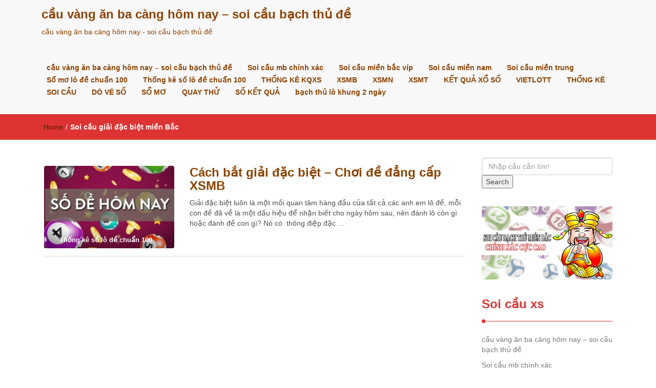

--- FILE ---
content_type: text/html; charset=utf-8
request_url: https://soicaubachthulo.com/tag/soi-cau-giai-dac-biet-mien-bac/
body_size: 9703
content:
<!DOCTYPE html><html lang="vi"><head><meta charset="UTF-8"><meta name="viewport" content="width=device-width, initial-scale=1"><link rel="profile" href="https://gmpg.org/xfn/11"><meta name='robots' content='index, follow, max-image-preview:large, max-snippet:-1, max-video-preview:-1' /><link type="text/css" media="all" href="https://soicaubachthulo.com/wp-content/cache/breeze-minification/css/breeze_7fe89bbb48c97bf6989be245717d51bd.css" rel="stylesheet" /><title>Soi c&#7847;u gi&#7843;i &#273;&#7863;c bi&#7879;t mi&#7873;n B&#7855;c</title><meta name="description" content="Soi c&#7847;u gi&#7843;i &#273;&#7863;c bi&#7879;t mi&#7873;n B&#7855;c c&#7847;u v&agrave;ng &#259;n ba c&agrave;ng h&ocirc;m nay - soi c&#7847;u b&#7841;ch th&#7911; &#273;&#7873;" /><link rel="canonical" href="https://soicaubachthulo.com/tag/soi-cau-giai-dac-biet-mien-bac/" /><meta property="og:locale" content="vi_VN" /><meta property="og:type" content="article" /><meta property="og:title" content="Soi c&#7847;u gi&#7843;i &#273;&#7863;c bi&#7879;t mi&#7873;n B&#7855;c" /><meta property="og:description" content="Soi c&#7847;u gi&#7843;i &#273;&#7863;c bi&#7879;t mi&#7873;n B&#7855;c c&#7847;u v&agrave;ng &#259;n ba c&agrave;ng h&ocirc;m nay - soi c&#7847;u b&#7841;ch th&#7911; &#273;&#7873;" /><meta property="og:url" content="https://soicaubachthulo.com/tag/soi-cau-giai-dac-biet-mien-bac/" /><meta property="og:site_name" content="c&#7847;u v&agrave;ng &#259;n ba c&agrave;ng h&ocirc;m nay - soi c&#7847;u b&#7841;ch th&#7911; &#273;&#7873;" /><meta name="twitter:card" content="summary_large_image" /> <script type="application/ld+json" class="yoast-schema-graph">{"@context":"https://schema.org","@graph":[{"@type":"CollectionPage","@id":"https://soicaubachthulo.com/tag/soi-cau-giai-dac-biet-mien-bac/","url":"https://soicaubachthulo.com/tag/soi-cau-giai-dac-biet-mien-bac/","name":"Soi c&#7847;u gi&#7843;i &#273;&#7863;c bi&#7879;t mi&#7873;n B&#7855;c","isPartOf":{"@id":"https://soicaubachthulo.com/#website"},"primaryImageOfPage":{"@id":"https://soicaubachthulo.com/tag/soi-cau-giai-dac-biet-mien-bac/#primaryimage"},"image":{"@id":"https://soicaubachthulo.com/tag/soi-cau-giai-dac-biet-mien-bac/#primaryimage"},"thumbnailUrl":"https://soicaubachthulo.com/wp-content/uploads/2025/05/dan-dede-de-trung-1.jpg","description":"Soi c&#7847;u gi&#7843;i &#273;&#7863;c bi&#7879;t mi&#7873;n B&#7855;c c&#7847;u v&agrave;ng &#259;n ba c&agrave;ng h&ocirc;m nay - soi c&#7847;u b&#7841;ch th&#7911; &#273;&#7873;","breadcrumb":{"@id":"https://soicaubachthulo.com/tag/soi-cau-giai-dac-biet-mien-bac/#breadcrumb"},"inLanguage":"vi"},{"@type":"ImageObject","inLanguage":"vi","@id":"https://soicaubachthulo.com/tag/soi-cau-giai-dac-biet-mien-bac/#primaryimage","url":"https://soicaubachthulo.com/wp-content/uploads/2025/05/dan-dede-de-trung-1.jpg","contentUrl":"https://soicaubachthulo.com/wp-content/uploads/2025/05/dan-dede-de-trung-1.jpg","width":1280,"height":720},{"@type":"BreadcrumbList","@id":"https://soicaubachthulo.com/tag/soi-cau-giai-dac-biet-mien-bac/#breadcrumb","itemListElement":[{"@type":"ListItem","position":1,"name":"Home","item":"https://soicaubachthulo.com/"},{"@type":"ListItem","position":2,"name":"Soi c&#7847;u gi&#7843;i &#273;&#7863;c bi&#7879;t mi&#7873;n B&#7855;c"}]},{"@type":"WebSite","@id":"https://soicaubachthulo.com/#website","url":"https://soicaubachthulo.com/","name":"c&#7847;u v&agrave;ng &#259;n ba c&agrave;ng h&ocirc;m nay - soi c&#7847;u b&#7841;ch th&#7911; &#273;&#7873;","description":"c&#7847;u v&agrave;ng &#259;n ba c&agrave;ng h&ocirc;m nay - soi c&#7847;u b&#7841;ch th&#7911; &#273;&#7873;","potentialAction":[{"@type":"SearchAction","target":{"@type":"EntryPoint","urlTemplate":"https://soicaubachthulo.com/?s={search_term_string}"},"query-input":"required name=search_term_string"}],"inLanguage":"vi"}]}</script> <link rel="alternate" type="application/rss+xml" title="D&ograve;ng th&ocirc;ng tin c&#7847;u v&agrave;ng &#259;n ba c&agrave;ng h&ocirc;m nay - soi c&#7847;u b&#7841;ch th&#7911; &#273;&#7873; &raquo;" href="https://soicaubachthulo.com/feed/" /><link rel="alternate" type="application/rss+xml" title="D&ograve;ng ph&#7843;n h&#7891;i c&#7847;u v&agrave;ng &#259;n ba c&agrave;ng h&ocirc;m nay - soi c&#7847;u b&#7841;ch th&#7911; &#273;&#7873; &raquo;" href="https://soicaubachthulo.com/comments/feed/" /><link rel="alternate" type="application/rss+xml" title="D&ograve;ng th&ocirc;ng tin cho Th&#7867; c&#7847;u v&agrave;ng &#259;n ba c&agrave;ng h&ocirc;m nay - soi c&#7847;u b&#7841;ch th&#7911; &#273;&#7873; &raquo; Soi c&#7847;u gi&#7843;i &#273;&#7863;c bi&#7879;t mi&#7873;n B&#7855;c" href="https://soicaubachthulo.com/tag/soi-cau-giai-dac-biet-mien-bac/feed/" /> <script type="text/javascript">/*  */
window._wpemojiSettings = {"baseUrl":"https:\/\/s.w.org\/images\/core\/emoji\/14.0.0\/72x72\/","ext":".png","svgUrl":"https:\/\/s.w.org\/images\/core\/emoji\/14.0.0\/svg\/","svgExt":".svg","source":{"concatemoji":"https:\/\/soicaubachthulo.com\/wp-includes\/js\/wp-emoji-release.min.js?ver=6.4.7"}};
/*! This file is auto-generated */
!function(i,n){var o,s,e;function c(e){try{var t={supportTests:e,timestamp:(new Date).valueOf()};sessionStorage.setItem(o,JSON.stringify(t))}catch(e){}}function p(e,t,n){e.clearRect(0,0,e.canvas.width,e.canvas.height),e.fillText(t,0,0);var t=new Uint32Array(e.getImageData(0,0,e.canvas.width,e.canvas.height).data),r=(e.clearRect(0,0,e.canvas.width,e.canvas.height),e.fillText(n,0,0),new Uint32Array(e.getImageData(0,0,e.canvas.width,e.canvas.height).data));return t.every(function(e,t){return e===r[t]})}function u(e,t,n){switch(t){case"flag":return n(e,"\ud83c\udff3\ufe0f\u200d\u26a7\ufe0f","\ud83c\udff3\ufe0f\u200b\u26a7\ufe0f")?!1:!n(e,"\ud83c\uddfa\ud83c\uddf3","\ud83c\uddfa\u200b\ud83c\uddf3")&&!n(e,"\ud83c\udff4\udb40\udc67\udb40\udc62\udb40\udc65\udb40\udc6e\udb40\udc67\udb40\udc7f","\ud83c\udff4\u200b\udb40\udc67\u200b\udb40\udc62\u200b\udb40\udc65\u200b\udb40\udc6e\u200b\udb40\udc67\u200b\udb40\udc7f");case"emoji":return!n(e,"\ud83e\udef1\ud83c\udffb\u200d\ud83e\udef2\ud83c\udfff","\ud83e\udef1\ud83c\udffb\u200b\ud83e\udef2\ud83c\udfff")}return!1}function f(e,t,n){var r="undefined"!=typeof WorkerGlobalScope&&self instanceof WorkerGlobalScope?new OffscreenCanvas(300,150):i.createElement("canvas"),a=r.getContext("2d",{willReadFrequently:!0}),o=(a.textBaseline="top",a.font="600 32px Arial",{});return e.forEach(function(e){o[e]=t(a,e,n)}),o}function t(e){var t=i.createElement("script");t.src=e,t.defer=!0,i.head.appendChild(t)}"undefined"!=typeof Promise&&(o="wpEmojiSettingsSupports",s=["flag","emoji"],n.supports={everything:!0,everythingExceptFlag:!0},e=new Promise(function(e){i.addEventListener("DOMContentLoaded",e,{once:!0})}),new Promise(function(t){var n=function(){try{var e=JSON.parse(sessionStorage.getItem(o));if("object"==typeof e&&"number"==typeof e.timestamp&&(new Date).valueOf()<e.timestamp+604800&&"object"==typeof e.supportTests)return e.supportTests}catch(e){}return null}();if(!n){if("undefined"!=typeof Worker&&"undefined"!=typeof OffscreenCanvas&&"undefined"!=typeof URL&&URL.createObjectURL&&"undefined"!=typeof Blob)try{var e="postMessage("+f.toString()+"("+[JSON.stringify(s),u.toString(),p.toString()].join(",")+"));",r=new Blob([e],{type:"text/javascript"}),a=new Worker(URL.createObjectURL(r),{name:"wpTestEmojiSupports"});return void(a.onmessage=function(e){c(n=e.data),a.terminate(),t(n)})}catch(e){}c(n=f(s,u,p))}t(n)}).then(function(e){for(var t in e)n.supports[t]=e[t],n.supports.everything=n.supports.everything&&n.supports[t],"flag"!==t&&(n.supports.everythingExceptFlag=n.supports.everythingExceptFlag&&n.supports[t]);n.supports.everythingExceptFlag=n.supports.everythingExceptFlag&&!n.supports.flag,n.DOMReady=!1,n.readyCallback=function(){n.DOMReady=!0}}).then(function(){return e}).then(function(){var e;n.supports.everything||(n.readyCallback(),(e=n.source||{}).concatemoji?t(e.concatemoji):e.wpemoji&&e.twemoji&&(t(e.twemoji),t(e.wpemoji)))}))}((window,document),window._wpemojiSettings);
/*  */</script> <script type="text/javascript" id="breeze-prefetch-js-extra">/*  */
var breeze_prefetch = {"local_url":"https:\/\/soicaubachthulo.com","ignore_remote_prefetch":"1","ignore_list":["\/","\/page\/(.)","\/wp-admin\/"]};
/*  */</script> <script type="text/javascript" src="https://soicaubachthulo.com/wp-content/plugins/breeze/assets/js/js-front-end/breeze-prefetch-links.min.js?ver=2.1.6" id="breeze-prefetch-js"></script> <script type="text/javascript" src="https://soicaubachthulo.com/wp-includes/js/jquery/jquery.min.js?ver=3.7.1" id="jquery-core-js"></script> <script type="text/javascript" src="https://soicaubachthulo.com/wp-includes/js/jquery/jquery-migrate.min.js?ver=3.4.1" id="jquery-migrate-js"></script> <link rel="https://api.w.org/" href="https://soicaubachthulo.com/wp-json/" /><link rel="alternate" type="application/json" href="https://soicaubachthulo.com/wp-json/wp/v2/tags/3891" /><link rel="EditURI" type="application/rsd+xml" title="RSD" href="https://soicaubachthulo.com/xmlrpc.php?rsd" /><meta name="generator" content="WordPress 6.4.7" /> <script async src="https://soicaubachthulo.com/wp-content/uploads/breeze/google/gtag.js?id=G-88NH947HKP"></script> <script>window.dataLayer = window.dataLayer || [];
			function gtag(){dataLayer.push(arguments);}
			gtag('js', new Date());
			gtag('config', 'G-88NH947HKP');</script> <link rel="icon" href="https://soicaubachthulo.com/wp-content/uploads/2025/07/unnamed-150x150.png" sizes="32x32" /><link rel="icon" href="https://soicaubachthulo.com/wp-content/uploads/2025/07/unnamed-300x300.png" sizes="192x192" /><link rel="apple-touch-icon" href="https://soicaubachthulo.com/wp-content/uploads/2025/07/unnamed-300x300.png" /><meta name="msapplication-TileImage" content="https://soicaubachthulo.com/wp-content/uploads/2025/07/unnamed-300x300.png" /></head><body class="archive tag tag-soi-cau-giai-dac-biet-mien-bac tag-3891"><header id="top"><div id="menubar"><div class="container"><div class="row"><nav class="navbar navbar-default"> <button type="button" class="navbar-toggle" data-toggle="collapse" data-target="#main-nav"> <span class="icon-bar"></span> <span class="icon-bar"></span> <span class="icon-bar"></span> </button><div class="navbar-header"> <a class="navbar-brand" href="https://soicaubachthulo.com/" rel="home">c&#7847;u v&agrave;ng &#259;n ba c&agrave;ng h&ocirc;m nay &#8211; soi c&#7847;u b&#7841;ch th&#7911; &#273;&#7873;</a><p class="ttl_tagline">c&#7847;u v&agrave;ng &#259;n ba c&agrave;ng h&ocirc;m nay - soi c&#7847;u b&#7841;ch th&#7911; &#273;&#7873;</p></div><div class="collapse navbar-collapse inline-list" id="main-nav"><ul id="menu-memu" class="nav navbar-nav nav-category"><li id="menu-item-16653" class="menu-item menu-item-type-post_type menu-item-object-page menu-item-home menu-item-16653"><a href="https://soicaubachthulo.com/trang-chu/">c&#7847;u v&agrave;ng &#259;n ba c&agrave;ng h&ocirc;m nay &ndash; soi c&#7847;u b&#7841;ch th&#7911; &#273;&#7873;</a></li><li id="menu-item-17208" class="menu-item menu-item-type-taxonomy menu-item-object-category menu-item-has-children menu-item-17208"><a href="https://soicaubachthulo.com/soi-cau-mb-chinh-xac/">Soi c&#7847;u mb ch&iacute;nh x&aacute;c</a><ul class="sub-menu"><li id="menu-item-16996" class="menu-item menu-item-type-post_type menu-item-object-page menu-item-16996"><a href="https://soicaubachthulo.com/soi-cau-bach-thu-lo-2-nhay-mb-vip-hom-nay/">soi c&#7847;u b&#7841;ch thu l&ocirc; 2 nh&aacute;y mb v&iacute;p h&ocirc;m nay</a></li><li id="menu-item-16684" class="menu-item menu-item-type-post_type menu-item-object-page menu-item-16684"><a href="https://soicaubachthulo.com/soi-cau-song-thu-lo-kep-mb-vip-hom-nay/">soi c&#7847;u song th&#7911; l&ocirc; k&eacute;p mb v&iacute;p h&ocirc;m nay</a></li><li id="menu-item-16683" class="menu-item menu-item-type-post_type menu-item-object-page menu-item-16683"><a href="https://soicaubachthulo.com/soi-cau-song-thu-de-mb-vip-hom-nay/">soi c&#7847;u song th&#7911; &#273;&#7873; mb v&iacute;p h&ocirc;m nay</a></li><li id="menu-item-16654" class="menu-item menu-item-type-post_type menu-item-object-page menu-item-16654"><a href="https://soicaubachthulo.com/soi-cau-ba-cang-vip-mb-vip-hom-nay/">soi c&#7847;u ba c&agrave;ng v&iacute;p mb v&iacute;p h&ocirc;m nay</a></li><li id="menu-item-16655" class="menu-item menu-item-type-post_type menu-item-object-page menu-item-16655"><a href="https://soicaubachthulo.com/soi-cau-bach-thu-de-mb-vip-hom-nay/">soi c&#7847;u b&#7841;ch th&#7911; &#273;&#7873; mb v&iacute;p h&ocirc;m nay</a></li><li id="menu-item-16656" class="menu-item menu-item-type-post_type menu-item-object-page menu-item-16656"><a href="https://soicaubachthulo.com/soi-cau-bach-thu-lo-kep-mb-vip-hom-nay/">soi c&#7847;u b&#7841;ch th&#7911; l&ocirc; k&eacute;p mb v&iacute;p h&ocirc;m nay</a></li><li id="menu-item-16659" class="menu-item menu-item-type-post_type menu-item-object-page menu-item-16659"><a href="https://soicaubachthulo.com/soi-cau-cap-3-cang-vip-mb-vip-hom-nay/">soi c&#7847;u c&#7863;p 3 c&agrave;ng v&iacute;p mb v&iacute;p h&ocirc;m nay</a></li><li id="menu-item-16662" class="menu-item menu-item-type-post_type menu-item-object-page menu-item-16662"><a href="https://soicaubachthulo.com/soi-cau-dan-de-4-con-mb-vip-hom-nay/">soi c&#7847;u d&agrave;n &#273;&#7873; 4 con mb v&iacute;p h&ocirc;m nay</a></li><li id="menu-item-17007" class="menu-item menu-item-type-post_type menu-item-object-page menu-item-17007"><a href="https://soicaubachthulo.com/soi-cau-dan-de-6-con-mb-vip-hom-nay/">soi c&#7847;u d&agrave;n &#273;&#7873; 6 con mb v&iacute;p h&ocirc;m nay</a></li><li id="menu-item-17006" class="menu-item menu-item-type-post_type menu-item-object-page menu-item-17006"><a href="https://soicaubachthulo.com/soi-cau-dan-de-8-con-mb-vip-hom-nay/">soi c&#7847;u d&agrave;n &#273;&#7873; 8 con mb v&iacute;p h&ocirc;m nay</a></li><li id="menu-item-17005" class="menu-item menu-item-type-post_type menu-item-object-page menu-item-17005"><a href="https://soicaubachthulo.com/soi-cau-dan-de-10-con-mb-vip-hom-nay/">soi c&#7847;u d&agrave;n &#273;&#7873; 10 con mb v&iacute;p h&ocirc;m nay</a></li><li id="menu-item-16663" class="menu-item menu-item-type-post_type menu-item-object-page menu-item-16663"><a href="https://soicaubachthulo.com/soi-cau-dan-lo-10-con-mb-vip-hom-nay/">soi c&#7847;u d&agrave;n l&ocirc; 10 con mb v&iacute;p h&ocirc;m nay</a></li><li id="menu-item-16664" class="menu-item menu-item-type-post_type menu-item-object-page menu-item-16664"><a href="https://soicaubachthulo.com/soi-cau-dan-lo-4-con-mb-vip-hom-nay/">soi c&#7847;u d&agrave;n l&ocirc; 4 con mb v&iacute;p h&ocirc;m nay</a></li></ul></li><li id="menu-item-17209" class="menu-item menu-item-type-taxonomy menu-item-object-category menu-item-has-children menu-item-17209"><a href="https://soicaubachthulo.com/soi-cau-mien-bac-vip/">Soi c&#7847;u mi&#7873;n b&#7855;c v&iacute;p</a><ul class="sub-menu"><li id="menu-item-16665" class="menu-item menu-item-type-post_type menu-item-object-page menu-item-16665"><a href="https://soicaubachthulo.com/soi-cau-dan-lo-6-con-mb-vip-hom-nay/">soi c&#7847;u d&agrave;n l&ocirc; 6 con mb v&iacute;p h&ocirc;m nay</a></li><li id="menu-item-16666" class="menu-item menu-item-type-post_type menu-item-object-page menu-item-16666"><a href="https://soicaubachthulo.com/soi-cau-dan-lo-8-con-mb-vip-hom-nay/">soi c&#7847;u d&agrave;n l&ocirc; 8 con mb v&iacute;p h&ocirc;m nay</a></li><li id="menu-item-16674" class="menu-item menu-item-type-post_type menu-item-object-page menu-item-16674"><a href="https://soicaubachthulo.com/soi-cau-lo-bach-thu-mb-vip-hom-nay/">soi c&#7847;u l&ocirc; b&#7841;ch th&#7911; mb v&iacute;p h&ocirc;m nay</a></li><li id="menu-item-16675" class="menu-item menu-item-type-post_type menu-item-object-page menu-item-16675"><a href="https://soicaubachthulo.com/soi-cau-lo-song-thu-mb-vip-hom-nay/">soi c&#7847;u l&ocirc; song th&#7911; mb v&iacute;p h&ocirc;m nay</a></li><li id="menu-item-16676" class="menu-item menu-item-type-post_type menu-item-object-page menu-item-16676"><a href="https://soicaubachthulo.com/soi-cau-lo-xien-2-mb-vip-hom-nay/">soi c&#7847;u l&ocirc; xi&ecirc;n 2 mb v&iacute;p h&ocirc;m nay</a></li><li id="menu-item-16677" class="menu-item menu-item-type-post_type menu-item-object-page menu-item-16677"><a href="https://soicaubachthulo.com/soi-cau-lo-xien-3-mb-vip-hom-nay/">soi c&#7847;u l&ocirc; xi&ecirc;n 3 mb v&iacute;p h&ocirc;m nay</a></li><li id="menu-item-16678" class="menu-item menu-item-type-post_type menu-item-object-page menu-item-16678"><a href="https://soicaubachthulo.com/soi-cau-lo-xien-4-mb-vip-hom-nay/">soi c&#7847;u l&ocirc; xi&ecirc;n 4 mb v&iacute;p h&ocirc;m nay</a></li><li id="menu-item-16669" class="menu-item menu-item-type-post_type menu-item-object-page menu-item-16669"><a href="https://soicaubachthulo.com/soi-cau-de-dau-duoi-mb-vip-hom-nay/">soi c&#7847;u &#273;&#7873; &#273;&#7847;u &#273;u&ocirc;i mb v&iacute;p h&ocirc;m nay</a></li></ul></li><li id="menu-item-17210" class="menu-item menu-item-type-taxonomy menu-item-object-category menu-item-has-children menu-item-17210"><a href="https://soicaubachthulo.com/soi-cau-mien-nam/">Soi c&#7847;u mi&#7873;n nam</a><ul class="sub-menu"><li id="menu-item-16667" class="menu-item menu-item-type-post_type menu-item-object-page menu-item-16667"><a href="https://soicaubachthulo.com/soi-cau-dac-biet-mn-vip-hom-nay/">soi c&#7847;u &#273;&#7863;c bi&#7879;t mn v&iacute;p h&ocirc;m nay</a></li><li id="menu-item-16657" class="menu-item menu-item-type-post_type menu-item-object-page menu-item-16657"><a href="https://soicaubachthulo.com/soi-cau-bao-lo-mn-vip-hom-nay/">soi c&#7847;u bao l&ocirc; mn v&iacute;p h&ocirc;m nay</a></li><li id="menu-item-16660" class="menu-item menu-item-type-post_type menu-item-object-page menu-item-16660"><a href="https://soicaubachthulo.com/soi-cau-cap-xiu-chu-mn-vip-hom-nay/">soi c&#7847;u c&#7863;p x&iacute;u ch&#7911; mn v&iacute;p h&ocirc;m nay</a></li><li id="menu-item-16670" class="menu-item menu-item-type-post_type menu-item-object-page menu-item-16670"><a href="https://soicaubachthulo.com/soi-cau-giai-tam-mn-vip-hom-nay/">soi c&#7847;u gi&#7843;i t&aacute;m mn v&iacute;p h&ocirc;m nay</a></li><li id="menu-item-16672" class="menu-item menu-item-type-post_type menu-item-object-page menu-item-16672"><a href="https://soicaubachthulo.com/soi-cau-lo-3-mn-vip-hom-nay/">soi c&#7847;u l&ocirc; 3 s&#7889; mn v&iacute;p h&ocirc;m nay</a></li><li id="menu-item-16679" class="menu-item menu-item-type-post_type menu-item-object-page menu-item-16679"><a href="https://soicaubachthulo.com/soi-cau-dau-duoi-giai-8-mn-vip-hom-nay/">soi c&#7847;u s&#7899; &#273;&#7847;u &#273;u&ocirc;i gi&#7843;i 8 mn v&iacute;p h&ocirc;m nay</a></li><li id="menu-item-16681" class="menu-item menu-item-type-post_type menu-item-object-page menu-item-16681"><a href="https://soicaubachthulo.com/soi-cau-dau-duoi-giai-dac-biet-mn-vip-hom-nay/">soi c&#7847;u s&#7899; &#273;&#7847;u &#273;u&ocirc;i gi&#7843;i &#273;&#7863;c bi&#7879;t mn v&iacute;p h&ocirc;m nay</a></li><li id="menu-item-16685" class="menu-item menu-item-type-post_type menu-item-object-page menu-item-16685"><a href="https://soicaubachthulo.com/soi-cau-song-thu-lo-mn-vip-hom-nay/">soi c&#7847;u song th&#7911; l&ocirc; mn v&iacute;p h&ocirc;m nay</a></li><li id="menu-item-16687" class="menu-item menu-item-type-post_type menu-item-object-page menu-item-16687"><a href="https://soicaubachthulo.com/soi-cau-xiu-chu-mn-vip-hom-nay/">soi c&#7847;u x&iacute;u ch&#7911; mn v&iacute;p h&ocirc;m nay</a></li></ul></li><li id="menu-item-17211" class="menu-item menu-item-type-taxonomy menu-item-object-category menu-item-has-children menu-item-17211"><a href="https://soicaubachthulo.com/soi-cau-mien-trung/">Soi c&#7847;u mi&#7873;n trung</a><ul class="sub-menu"><li id="menu-item-16682" class="menu-item menu-item-type-post_type menu-item-object-page menu-item-16682"><a href="https://soicaubachthulo.com/soi-cau-dau-duoi-giai-dac-biet-mt-vip-hom-nay/">soi c&#7847;u s&#7899; &#273;&#7847;u &#273;u&ocirc;i gi&#7843;i &#273;&#7863;c bi&#7879;t mt v&iacute;p h&ocirc;m nay</a></li><li id="menu-item-16686" class="menu-item menu-item-type-post_type menu-item-object-page menu-item-16686"><a href="https://soicaubachthulo.com/soi-cau-song-thu-lo-mt-vip-hom-nay/">soi c&#7847;u song th&#7911; l&ocirc; mt v&iacute;p h&ocirc;m nay</a></li><li id="menu-item-16688" class="menu-item menu-item-type-post_type menu-item-object-page menu-item-16688"><a href="https://soicaubachthulo.com/soi-cau-xiu-chu-mt-vip-hom-nay/">soi c&#7847;u x&iacute;u ch&#7911; mt v&iacute;p h&ocirc;m nay</a></li><li id="menu-item-16671" class="menu-item menu-item-type-post_type menu-item-object-page menu-item-16671"><a href="https://soicaubachthulo.com/soi-cau-giai-tam-mt-vip-hom-nay/">soi c&#7847;u gi&#7843;i t&aacute;m mt v&iacute;p h&ocirc;m nay</a></li><li id="menu-item-16658" class="menu-item menu-item-type-post_type menu-item-object-page menu-item-16658"><a href="https://soicaubachthulo.com/soi-cau-bao-lo-mt-vip-hom-nay/">soi c&#7847;u bao l&ocirc; mt v&iacute;p h&ocirc;m nay</a></li><li id="menu-item-16661" class="menu-item menu-item-type-post_type menu-item-object-page menu-item-16661"><a href="https://soicaubachthulo.com/soi-cau-cap-xiu-chu-mt-vip-hom-nay/">soi c&#7847;u c&#7863;p x&iacute;u ch&#7911; mt v&iacute;p h&ocirc;m nay</a></li><li id="menu-item-16673" class="menu-item menu-item-type-post_type menu-item-object-page menu-item-16673"><a href="https://soicaubachthulo.com/soi-cau-lo-3-mt-vip-hom-nay/">soi c&#7847;u l&ocirc; 3 s&#7889; mt v&iacute;p h&ocirc;m nay</a></li><li id="menu-item-16680" class="menu-item menu-item-type-post_type menu-item-object-page menu-item-16680"><a href="https://soicaubachthulo.com/soi-cau-dau-duoi-giai-8-mt-vip-hom-nay/">soi c&#7847;u s&#7899; &#273;&#7847;u &#273;u&ocirc;i gi&#7843;i 8 mt v&iacute;p h&ocirc;m nay</a></li><li id="menu-item-16668" class="menu-item menu-item-type-post_type menu-item-object-page menu-item-16668"><a href="https://soicaubachthulo.com/soi-cau-dac-biet-mt-vip-hom-nay/">soi c&#7847;u &#273;&#7863;c bi&#7879;t mt v&iacute;p h&ocirc;m nay</a></li></ul></li><li id="menu-item-17207" class="menu-item menu-item-type-taxonomy menu-item-object-category menu-item-17207"><a href="https://soicaubachthulo.com/so-mo-lo-de-chuan-100/">S&#7893; m&#417; l&ocirc; &#273;&#7873; chu&#7849;n 100</a></li><li id="menu-item-17212" class="menu-item menu-item-type-taxonomy menu-item-object-category menu-item-17212"><a href="https://soicaubachthulo.com/thong-ke-so-lo-de-chuan-100/">Th&#7889;ng k&ecirc; s&#7889; l&ocirc; &#273;&#7873; chu&#7849;n 100</a></li><li id="menu-item-16958" class="menu-item menu-item-type-post_type menu-item-object-post menu-item-16958"><a href="https://soicaubachthulo.com/thong-ke-kqxs/">TH&#7888;NG K&Ecirc; KQXS</a></li><li id="menu-item-18377" class="menu-item menu-item-type-post_type menu-item-object-post menu-item-18377"><a href="https://soicaubachthulo.com/xo-so-mien-bac-dep-nhat-ket-qua-xo-so-mb/">XSMB</a></li><li id="menu-item-18378" class="menu-item menu-item-type-post_type menu-item-object-post menu-item-18378"><a href="https://soicaubachthulo.com/xo-so-mien-nam-dep-nhat-ket-qua-xo-so-mn/">XSMN</a></li><li id="menu-item-18379" class="menu-item menu-item-type-post_type menu-item-object-post menu-item-18379"><a href="https://soicaubachthulo.com/xo-so-mien-trung-dep-nhat-xo-so-mt/">XSMT</a></li><li id="menu-item-18380" class="menu-item menu-item-type-post_type menu-item-object-post menu-item-18380"><a href="https://soicaubachthulo.com/kqxs-3-mien-sieu-chuan-xac/">K&#7870;T QU&#7842; X&#7892; S&#7888;</a></li><li id="menu-item-18381" class="menu-item menu-item-type-post_type menu-item-object-post menu-item-has-children menu-item-18381"><a href="https://soicaubachthulo.com/ket-qua-xo-so-vietlott-hom-nay/">VIETLOTT</a><ul class="sub-menu"><li id="menu-item-18391" class="menu-item menu-item-type-post_type menu-item-object-post menu-item-18391"><a href="https://soicaubachthulo.com/xsm645-xo-so-mega-6-45/">Mega 6&#215;45</a></li><li id="menu-item-18392" class="menu-item menu-item-type-post_type menu-item-object-post menu-item-18392"><a href="https://soicaubachthulo.com/xsm3d-xo-so-max-3d/">Max 3D</a></li><li id="menu-item-18393" class="menu-item menu-item-type-post_type menu-item-object-post menu-item-18393"><a href="https://soicaubachthulo.com/xsm4d-xo-so-max-4d/">Max 4D</a></li><li id="menu-item-18394" class="menu-item menu-item-type-post_type menu-item-object-post menu-item-18394"><a href="https://soicaubachthulo.com/xo-so-power-6-55-kqxs-dien-toan/">Power 6/55</a></li></ul></li><li id="menu-item-18382" class="menu-item menu-item-type-post_type menu-item-object-post menu-item-18382"><a href="https://soicaubachthulo.com/soi-cau-xs-3-mien-sieu-chuan/">TH&#7888;NG K&Ecirc;</a></li><li id="menu-item-18390" class="menu-item menu-item-type-post_type menu-item-object-post menu-item-18390"><a href="https://soicaubachthulo.com/soi-cau-xs-3-mien-sieu-chuan/">SOI C&#7846;U</a></li><li id="menu-item-18383" class="menu-item menu-item-type-post_type menu-item-object-post menu-item-18383"><a href="https://soicaubachthulo.com/do-ve-so-kqxs-chuan-hom-nay/">D&Ograve; V&Eacute; S&#7888;</a></li><li id="menu-item-18384" class="menu-item menu-item-type-post_type menu-item-object-post menu-item-18384"><a href="https://soicaubachthulo.com/so-mo-chot-so-chinh-xac/">S&#7892; M&#416;</a></li><li id="menu-item-18385" class="menu-item menu-item-type-post_type menu-item-object-post menu-item-18385"><a href="https://soicaubachthulo.com/quay-thu-kqxs-3-mien-dep-nhat/">QUAY TH&#7916;</a></li><li id="menu-item-18386" class="menu-item menu-item-type-post_type menu-item-object-post menu-item-has-children menu-item-18386"><a href="https://soicaubachthulo.com/skq-xs-mien-bac-kq-xsmb-chuan-nhat/">S&#7888; K&#7870;T QU&#7842;</a><ul class="sub-menu"><li id="menu-item-18387" class="menu-item menu-item-type-post_type menu-item-object-post menu-item-18387"><a href="https://soicaubachthulo.com/skq-xs-mien-bac-kq-xsmb-chuan-nhat/">S&#7889; k&#7871;t qu&#7843; mi&#7873;n b&#7855;c</a></li><li id="menu-item-18388" class="menu-item menu-item-type-post_type menu-item-object-post menu-item-18388"><a href="https://soicaubachthulo.com/skq-xs-mien-trung-kq-xsmt-dep-nhat/">S&#7889; k&#7871;t qu&#7843; mi&#7873;n trung</a></li><li id="menu-item-18389" class="menu-item menu-item-type-post_type menu-item-object-post menu-item-18389"><a href="https://soicaubachthulo.com/skq-xs-mien-nam-kq-xsmn-dep-nhat/">S&#7889; k&#7871;t qu&#7843; mi&#7873;n nam</a></li></ul></li><li id="menu-item-19203" class="menu-item menu-item-type-custom menu-item-object-custom menu-item-19203"><a title="b&#7841;ch th&#7911; l&ocirc; khung 2 ng&agrave;y" href="https://bachthulo88.com/cach-soi-cau-bach-thu-lo-nuoi-khung-2-ngay-dinh-cao/">b&#7841;ch th&#7911; l&ocirc; khung 2 ng&agrave;y</a></li></ul></div></nav></div></div></div></header><div class="inline-dropdown"><div class="container"><div class="row"><div class="col-sm-12"><div class="path-category"><ul id="breadcrumbs" class="breadcrumbs"><li class="item-home"><a class="bread-link bread-home" href="https://soicaubachthulo.com" title="Home">Home</a></li><li class="separator separator-home"> /</li><li class="item-current item-tag-3891 item-tag-soi-cau-giai-dac-biet-mien-bac"><strong class="bread-current bread-tag-3891 bread-tag-soi-cau-giai-dac-biet-mien-bac">Soi c&#7847;u gi&#7843;i &#273;&#7863;c bi&#7879;t mi&#7873;n B&#7855;c</strong></li></ul></div></div></div></div></div><div class="container" id="post-18858" class="post-18858 post type-post status-publish format-standard has-post-thumbnail hentry category-thong-ke-so-lo-de-chuan-100 tag-cach-bat-giai-dac-biet tag-cach-bat-lo-giai-7 tag-cach-bat-lo-giai-dac-biet tag-cach-bat-tong-dac-biet tag-cau-dac-biet-mien-bac-chay-3-ngay tag-choi-de-dang-cap-xsmb tag-chot-so-mien-bac-hom-nay tag-chot-so-mien-bac-hom-nay-du-doan-xo-so-mien-bac-chinh-xac-hom-nay tag-dan-de-20-so-hom-nay tag-du-doan-giai-dac-biet-ngay-mai tag-du-doan-ket-qua-xo-so-mien-bac-chinh-xac-nhat tag-du-doan-ket-qua-xo-so-sieu-chinh-xac-hom-nay tag-du-doan-so-de-hom-nay-xsmn tag-du-doan-so-de-hom-nay tag-hom-nay-danh-de-con-gi-mien-bac tag-so-dep-hom-nay tag-soi-cau-du-doan-xo-so-mien-bac-hom-nay tag-soi-cau-du-doan-xsmb-chinh-xac-100 tag-soi-cau-dac-biet-mien-bac-chinh-xac-nhat tag-soi-cau-giai-dac-biet-mien-bac tag-soi-cau-mb-rong-bach-kim tag-soi-cau-xsmb-mien-phi-ngay-hom-nay tag-thong-ke-giai-dac-biet tag-xem-de-hom-nay-ve-bao-nhieu" ><div class="row main-row"><div class="col-sm-9"><div class="news-posts"><div class="other-news"><div class="othernews-post"><div class="row"><div class="col-sm-12"><div class="row"><div class="col-sm-4"><div class="label-img"><div class="othernews-post-image"> <a href="https://soicaubachthulo.com/cach-bat-giai-dac-biet-choi-de-dang-cap-xsmb/"> <img loading="lazy" width="260" height="165" src="https://soicaubachthulo.com/wp-content/uploads/2025/05/dan-dede-de-trung-1-260x165.jpg" class="attachment-imnews-thumbnail-image size-imnews-thumbnail-image wp-post-image" alt="" decoding="async" /> </a></div><div class="label"><div class="row label-row"><div class="col-sm-9 col-xs-9 label-column"> <span>Th&#7889;ng k&ecirc; s&#7889; l&ocirc; &#273;&#7873; chu&#7849;n 100</span></div></div></div></div></div><div class="col-sm-8"><div class="othernews-post-details"><h4 class="othernews-post-title"><b><a href="https://soicaubachthulo.com/cach-bat-giai-dac-biet-choi-de-dang-cap-xsmb/">C&aacute;ch b&#7855;t gi&#7843;i &#273;&#7863;c bi&#7879;t &ndash; Ch&#417;i &#273;&#7873; &#273;&#7859;ng c&#7845;p XSMB</a></b></h4><div class="othernews-post-news"><p>Gi&#7843;i &#273;&#7863;c bi&#7879;t lu&ocirc;n l&agrave; m&#7897;t m&#7889;i quan t&acirc;m h&agrave;ng &#273;&#7847;u c&#7911;a t&#7845;t c&#7843; c&aacute;c anh em l&ocirc; &#273;&#7873;, m&#7895;i con &#273;&#7873; &#273;&atilde; v&#7873; l&agrave; m&#7897;t d&#7845;u hi&#7879;u &#273;&#7875; nh&#7853;n bi&#7871;t cho ng&agrave;y h&ocirc;m sau, n&ecirc;n &#273;&aacute;nh l&ocirc; c&ograve;n g&igrave; ho&#7863;c &#273;&aacute;nh &#273;&#7873; con g&igrave;? N&oacute; c&oacute;&nbsp; th&ocirc;ng &#273;i&#7879;p &#273;&#7863;c &hellip;</p></div></div></div></div></div></div></div></div><div class="more-info"><div class="row"><div class="col-sm-12"></div></div></div></div></div><div class="col-sm-3"><div class="side-area"><aside class="side-area-post"><form action="https://www.google.com/search" class="searchform" method="get" name="searchform" target="_blank"> <input name="sitesearch" type="hidden" value="soicaubachthulo.com"> <input autocomplete="on" class="form-control search" name="q" placeholder="Nh&#7853;p c&#7847;u c&#7847;n t&igrave;m!" required="required"  type="text"> <button class="button" type="submit">Search</button></form></aside><aside class="side-area-post"><img width="700" height="392" src="https://soicaubachthulo.com/wp-content/uploads/2025/07/soi-cau-lo-bach-thu-mien-bac.jpg" class="image wp-image-16986  attachment-full size-full" alt="" style="max-width: 100%; height: auto;" decoding="async" loading="lazy" srcset="https://soicaubachthulo.com/wp-content/uploads/2025/07/soi-cau-lo-bach-thu-mien-bac.jpg 700w, https://soicaubachthulo.com/wp-content/uploads/2025/07/soi-cau-lo-bach-thu-mien-bac-300x168.jpg 300w" sizes="(max-width: 700px) 100vw, 700px" /></aside><aside class="side-area-post"><div class="side-area-heading"><h4><b>Soi c&#7847;u xs</b></h4></div><div class="menu-memu-container"><ul id="menu-memu-1" class="menu"><li class="menu-item menu-item-type-post_type menu-item-object-page menu-item-home menu-item-16653"><a href="https://soicaubachthulo.com/trang-chu/">c&#7847;u v&agrave;ng &#259;n ba c&agrave;ng h&ocirc;m nay &ndash; soi c&#7847;u b&#7841;ch th&#7911; &#273;&#7873;</a></li><li class="menu-item menu-item-type-taxonomy menu-item-object-category menu-item-has-children menu-item-17208"><a href="https://soicaubachthulo.com/soi-cau-mb-chinh-xac/">Soi c&#7847;u mb ch&iacute;nh x&aacute;c</a><ul class="sub-menu"><li class="menu-item menu-item-type-post_type menu-item-object-page menu-item-16996"><a href="https://soicaubachthulo.com/soi-cau-bach-thu-lo-2-nhay-mb-vip-hom-nay/">soi c&#7847;u b&#7841;ch thu l&ocirc; 2 nh&aacute;y mb v&iacute;p h&ocirc;m nay</a></li><li class="menu-item menu-item-type-post_type menu-item-object-page menu-item-16684"><a href="https://soicaubachthulo.com/soi-cau-song-thu-lo-kep-mb-vip-hom-nay/">soi c&#7847;u song th&#7911; l&ocirc; k&eacute;p mb v&iacute;p h&ocirc;m nay</a></li><li class="menu-item menu-item-type-post_type menu-item-object-page menu-item-16683"><a href="https://soicaubachthulo.com/soi-cau-song-thu-de-mb-vip-hom-nay/">soi c&#7847;u song th&#7911; &#273;&#7873; mb v&iacute;p h&ocirc;m nay</a></li><li class="menu-item menu-item-type-post_type menu-item-object-page menu-item-16654"><a href="https://soicaubachthulo.com/soi-cau-ba-cang-vip-mb-vip-hom-nay/">soi c&#7847;u ba c&agrave;ng v&iacute;p mb v&iacute;p h&ocirc;m nay</a></li><li class="menu-item menu-item-type-post_type menu-item-object-page menu-item-16655"><a href="https://soicaubachthulo.com/soi-cau-bach-thu-de-mb-vip-hom-nay/">soi c&#7847;u b&#7841;ch th&#7911; &#273;&#7873; mb v&iacute;p h&ocirc;m nay</a></li><li class="menu-item menu-item-type-post_type menu-item-object-page menu-item-16656"><a href="https://soicaubachthulo.com/soi-cau-bach-thu-lo-kep-mb-vip-hom-nay/">soi c&#7847;u b&#7841;ch th&#7911; l&ocirc; k&eacute;p mb v&iacute;p h&ocirc;m nay</a></li><li class="menu-item menu-item-type-post_type menu-item-object-page menu-item-16659"><a href="https://soicaubachthulo.com/soi-cau-cap-3-cang-vip-mb-vip-hom-nay/">soi c&#7847;u c&#7863;p 3 c&agrave;ng v&iacute;p mb v&iacute;p h&ocirc;m nay</a></li><li class="menu-item menu-item-type-post_type menu-item-object-page menu-item-16662"><a href="https://soicaubachthulo.com/soi-cau-dan-de-4-con-mb-vip-hom-nay/">soi c&#7847;u d&agrave;n &#273;&#7873; 4 con mb v&iacute;p h&ocirc;m nay</a></li><li class="menu-item menu-item-type-post_type menu-item-object-page menu-item-17007"><a href="https://soicaubachthulo.com/soi-cau-dan-de-6-con-mb-vip-hom-nay/">soi c&#7847;u d&agrave;n &#273;&#7873; 6 con mb v&iacute;p h&ocirc;m nay</a></li><li class="menu-item menu-item-type-post_type menu-item-object-page menu-item-17006"><a href="https://soicaubachthulo.com/soi-cau-dan-de-8-con-mb-vip-hom-nay/">soi c&#7847;u d&agrave;n &#273;&#7873; 8 con mb v&iacute;p h&ocirc;m nay</a></li><li class="menu-item menu-item-type-post_type menu-item-object-page menu-item-17005"><a href="https://soicaubachthulo.com/soi-cau-dan-de-10-con-mb-vip-hom-nay/">soi c&#7847;u d&agrave;n &#273;&#7873; 10 con mb v&iacute;p h&ocirc;m nay</a></li><li class="menu-item menu-item-type-post_type menu-item-object-page menu-item-16663"><a href="https://soicaubachthulo.com/soi-cau-dan-lo-10-con-mb-vip-hom-nay/">soi c&#7847;u d&agrave;n l&ocirc; 10 con mb v&iacute;p h&ocirc;m nay</a></li><li class="menu-item menu-item-type-post_type menu-item-object-page menu-item-16664"><a href="https://soicaubachthulo.com/soi-cau-dan-lo-4-con-mb-vip-hom-nay/">soi c&#7847;u d&agrave;n l&ocirc; 4 con mb v&iacute;p h&ocirc;m nay</a></li></ul></li><li class="menu-item menu-item-type-taxonomy menu-item-object-category menu-item-has-children menu-item-17209"><a href="https://soicaubachthulo.com/soi-cau-mien-bac-vip/">Soi c&#7847;u mi&#7873;n b&#7855;c v&iacute;p</a><ul class="sub-menu"><li class="menu-item menu-item-type-post_type menu-item-object-page menu-item-16665"><a href="https://soicaubachthulo.com/soi-cau-dan-lo-6-con-mb-vip-hom-nay/">soi c&#7847;u d&agrave;n l&ocirc; 6 con mb v&iacute;p h&ocirc;m nay</a></li><li class="menu-item menu-item-type-post_type menu-item-object-page menu-item-16666"><a href="https://soicaubachthulo.com/soi-cau-dan-lo-8-con-mb-vip-hom-nay/">soi c&#7847;u d&agrave;n l&ocirc; 8 con mb v&iacute;p h&ocirc;m nay</a></li><li class="menu-item menu-item-type-post_type menu-item-object-page menu-item-16674"><a href="https://soicaubachthulo.com/soi-cau-lo-bach-thu-mb-vip-hom-nay/">soi c&#7847;u l&ocirc; b&#7841;ch th&#7911; mb v&iacute;p h&ocirc;m nay</a></li><li class="menu-item menu-item-type-post_type menu-item-object-page menu-item-16675"><a href="https://soicaubachthulo.com/soi-cau-lo-song-thu-mb-vip-hom-nay/">soi c&#7847;u l&ocirc; song th&#7911; mb v&iacute;p h&ocirc;m nay</a></li><li class="menu-item menu-item-type-post_type menu-item-object-page menu-item-16676"><a href="https://soicaubachthulo.com/soi-cau-lo-xien-2-mb-vip-hom-nay/">soi c&#7847;u l&ocirc; xi&ecirc;n 2 mb v&iacute;p h&ocirc;m nay</a></li><li class="menu-item menu-item-type-post_type menu-item-object-page menu-item-16677"><a href="https://soicaubachthulo.com/soi-cau-lo-xien-3-mb-vip-hom-nay/">soi c&#7847;u l&ocirc; xi&ecirc;n 3 mb v&iacute;p h&ocirc;m nay</a></li><li class="menu-item menu-item-type-post_type menu-item-object-page menu-item-16678"><a href="https://soicaubachthulo.com/soi-cau-lo-xien-4-mb-vip-hom-nay/">soi c&#7847;u l&ocirc; xi&ecirc;n 4 mb v&iacute;p h&ocirc;m nay</a></li><li class="menu-item menu-item-type-post_type menu-item-object-page menu-item-16669"><a href="https://soicaubachthulo.com/soi-cau-de-dau-duoi-mb-vip-hom-nay/">soi c&#7847;u &#273;&#7873; &#273;&#7847;u &#273;u&ocirc;i mb v&iacute;p h&ocirc;m nay</a></li></ul></li><li class="menu-item menu-item-type-taxonomy menu-item-object-category menu-item-has-children menu-item-17210"><a href="https://soicaubachthulo.com/soi-cau-mien-nam/">Soi c&#7847;u mi&#7873;n nam</a><ul class="sub-menu"><li class="menu-item menu-item-type-post_type menu-item-object-page menu-item-16667"><a href="https://soicaubachthulo.com/soi-cau-dac-biet-mn-vip-hom-nay/">soi c&#7847;u &#273;&#7863;c bi&#7879;t mn v&iacute;p h&ocirc;m nay</a></li><li class="menu-item menu-item-type-post_type menu-item-object-page menu-item-16657"><a href="https://soicaubachthulo.com/soi-cau-bao-lo-mn-vip-hom-nay/">soi c&#7847;u bao l&ocirc; mn v&iacute;p h&ocirc;m nay</a></li><li class="menu-item menu-item-type-post_type menu-item-object-page menu-item-16660"><a href="https://soicaubachthulo.com/soi-cau-cap-xiu-chu-mn-vip-hom-nay/">soi c&#7847;u c&#7863;p x&iacute;u ch&#7911; mn v&iacute;p h&ocirc;m nay</a></li><li class="menu-item menu-item-type-post_type menu-item-object-page menu-item-16670"><a href="https://soicaubachthulo.com/soi-cau-giai-tam-mn-vip-hom-nay/">soi c&#7847;u gi&#7843;i t&aacute;m mn v&iacute;p h&ocirc;m nay</a></li><li class="menu-item menu-item-type-post_type menu-item-object-page menu-item-16672"><a href="https://soicaubachthulo.com/soi-cau-lo-3-mn-vip-hom-nay/">soi c&#7847;u l&ocirc; 3 s&#7889; mn v&iacute;p h&ocirc;m nay</a></li><li class="menu-item menu-item-type-post_type menu-item-object-page menu-item-16679"><a href="https://soicaubachthulo.com/soi-cau-dau-duoi-giai-8-mn-vip-hom-nay/">soi c&#7847;u s&#7899; &#273;&#7847;u &#273;u&ocirc;i gi&#7843;i 8 mn v&iacute;p h&ocirc;m nay</a></li><li class="menu-item menu-item-type-post_type menu-item-object-page menu-item-16681"><a href="https://soicaubachthulo.com/soi-cau-dau-duoi-giai-dac-biet-mn-vip-hom-nay/">soi c&#7847;u s&#7899; &#273;&#7847;u &#273;u&ocirc;i gi&#7843;i &#273;&#7863;c bi&#7879;t mn v&iacute;p h&ocirc;m nay</a></li><li class="menu-item menu-item-type-post_type menu-item-object-page menu-item-16685"><a href="https://soicaubachthulo.com/soi-cau-song-thu-lo-mn-vip-hom-nay/">soi c&#7847;u song th&#7911; l&ocirc; mn v&iacute;p h&ocirc;m nay</a></li><li class="menu-item menu-item-type-post_type menu-item-object-page menu-item-16687"><a href="https://soicaubachthulo.com/soi-cau-xiu-chu-mn-vip-hom-nay/">soi c&#7847;u x&iacute;u ch&#7911; mn v&iacute;p h&ocirc;m nay</a></li></ul></li><li class="menu-item menu-item-type-taxonomy menu-item-object-category menu-item-has-children menu-item-17211"><a href="https://soicaubachthulo.com/soi-cau-mien-trung/">Soi c&#7847;u mi&#7873;n trung</a><ul class="sub-menu"><li class="menu-item menu-item-type-post_type menu-item-object-page menu-item-16682"><a href="https://soicaubachthulo.com/soi-cau-dau-duoi-giai-dac-biet-mt-vip-hom-nay/">soi c&#7847;u s&#7899; &#273;&#7847;u &#273;u&ocirc;i gi&#7843;i &#273;&#7863;c bi&#7879;t mt v&iacute;p h&ocirc;m nay</a></li><li class="menu-item menu-item-type-post_type menu-item-object-page menu-item-16686"><a href="https://soicaubachthulo.com/soi-cau-song-thu-lo-mt-vip-hom-nay/">soi c&#7847;u song th&#7911; l&ocirc; mt v&iacute;p h&ocirc;m nay</a></li><li class="menu-item menu-item-type-post_type menu-item-object-page menu-item-16688"><a href="https://soicaubachthulo.com/soi-cau-xiu-chu-mt-vip-hom-nay/">soi c&#7847;u x&iacute;u ch&#7911; mt v&iacute;p h&ocirc;m nay</a></li><li class="menu-item menu-item-type-post_type menu-item-object-page menu-item-16671"><a href="https://soicaubachthulo.com/soi-cau-giai-tam-mt-vip-hom-nay/">soi c&#7847;u gi&#7843;i t&aacute;m mt v&iacute;p h&ocirc;m nay</a></li><li class="menu-item menu-item-type-post_type menu-item-object-page menu-item-16658"><a href="https://soicaubachthulo.com/soi-cau-bao-lo-mt-vip-hom-nay/">soi c&#7847;u bao l&ocirc; mt v&iacute;p h&ocirc;m nay</a></li><li class="menu-item menu-item-type-post_type menu-item-object-page menu-item-16661"><a href="https://soicaubachthulo.com/soi-cau-cap-xiu-chu-mt-vip-hom-nay/">soi c&#7847;u c&#7863;p x&iacute;u ch&#7911; mt v&iacute;p h&ocirc;m nay</a></li><li class="menu-item menu-item-type-post_type menu-item-object-page menu-item-16673"><a href="https://soicaubachthulo.com/soi-cau-lo-3-mt-vip-hom-nay/">soi c&#7847;u l&ocirc; 3 s&#7889; mt v&iacute;p h&ocirc;m nay</a></li><li class="menu-item menu-item-type-post_type menu-item-object-page menu-item-16680"><a href="https://soicaubachthulo.com/soi-cau-dau-duoi-giai-8-mt-vip-hom-nay/">soi c&#7847;u s&#7899; &#273;&#7847;u &#273;u&ocirc;i gi&#7843;i 8 mt v&iacute;p h&ocirc;m nay</a></li><li class="menu-item menu-item-type-post_type menu-item-object-page menu-item-16668"><a href="https://soicaubachthulo.com/soi-cau-dac-biet-mt-vip-hom-nay/">soi c&#7847;u &#273;&#7863;c bi&#7879;t mt v&iacute;p h&ocirc;m nay</a></li></ul></li><li class="menu-item menu-item-type-taxonomy menu-item-object-category menu-item-17207"><a href="https://soicaubachthulo.com/so-mo-lo-de-chuan-100/">S&#7893; m&#417; l&ocirc; &#273;&#7873; chu&#7849;n 100</a></li><li class="menu-item menu-item-type-taxonomy menu-item-object-category menu-item-17212"><a href="https://soicaubachthulo.com/thong-ke-so-lo-de-chuan-100/">Th&#7889;ng k&ecirc; s&#7889; l&ocirc; &#273;&#7873; chu&#7849;n 100</a></li><li class="menu-item menu-item-type-post_type menu-item-object-post menu-item-16958"><a href="https://soicaubachthulo.com/thong-ke-kqxs/">TH&#7888;NG K&Ecirc; KQXS</a></li><li class="menu-item menu-item-type-post_type menu-item-object-post menu-item-18377"><a href="https://soicaubachthulo.com/xo-so-mien-bac-dep-nhat-ket-qua-xo-so-mb/">XSMB</a></li><li class="menu-item menu-item-type-post_type menu-item-object-post menu-item-18378"><a href="https://soicaubachthulo.com/xo-so-mien-nam-dep-nhat-ket-qua-xo-so-mn/">XSMN</a></li><li class="menu-item menu-item-type-post_type menu-item-object-post menu-item-18379"><a href="https://soicaubachthulo.com/xo-so-mien-trung-dep-nhat-xo-so-mt/">XSMT</a></li><li class="menu-item menu-item-type-post_type menu-item-object-post menu-item-18380"><a href="https://soicaubachthulo.com/kqxs-3-mien-sieu-chuan-xac/">K&#7870;T QU&#7842; X&#7892; S&#7888;</a></li><li class="menu-item menu-item-type-post_type menu-item-object-post menu-item-has-children menu-item-18381"><a href="https://soicaubachthulo.com/ket-qua-xo-so-vietlott-hom-nay/">VIETLOTT</a><ul class="sub-menu"><li class="menu-item menu-item-type-post_type menu-item-object-post menu-item-18391"><a href="https://soicaubachthulo.com/xsm645-xo-so-mega-6-45/">Mega 6&#215;45</a></li><li class="menu-item menu-item-type-post_type menu-item-object-post menu-item-18392"><a href="https://soicaubachthulo.com/xsm3d-xo-so-max-3d/">Max 3D</a></li><li class="menu-item menu-item-type-post_type menu-item-object-post menu-item-18393"><a href="https://soicaubachthulo.com/xsm4d-xo-so-max-4d/">Max 4D</a></li><li class="menu-item menu-item-type-post_type menu-item-object-post menu-item-18394"><a href="https://soicaubachthulo.com/xo-so-power-6-55-kqxs-dien-toan/">Power 6/55</a></li></ul></li><li class="menu-item menu-item-type-post_type menu-item-object-post menu-item-18382"><a href="https://soicaubachthulo.com/soi-cau-xs-3-mien-sieu-chuan/">TH&#7888;NG K&Ecirc;</a></li><li class="menu-item menu-item-type-post_type menu-item-object-post menu-item-18390"><a href="https://soicaubachthulo.com/soi-cau-xs-3-mien-sieu-chuan/">SOI C&#7846;U</a></li><li class="menu-item menu-item-type-post_type menu-item-object-post menu-item-18383"><a href="https://soicaubachthulo.com/do-ve-so-kqxs-chuan-hom-nay/">D&Ograve; V&Eacute; S&#7888;</a></li><li class="menu-item menu-item-type-post_type menu-item-object-post menu-item-18384"><a href="https://soicaubachthulo.com/so-mo-chot-so-chinh-xac/">S&#7892; M&#416;</a></li><li class="menu-item menu-item-type-post_type menu-item-object-post menu-item-18385"><a href="https://soicaubachthulo.com/quay-thu-kqxs-3-mien-dep-nhat/">QUAY TH&#7916;</a></li><li class="menu-item menu-item-type-post_type menu-item-object-post menu-item-has-children menu-item-18386"><a href="https://soicaubachthulo.com/skq-xs-mien-bac-kq-xsmb-chuan-nhat/">S&#7888; K&#7870;T QU&#7842;</a><ul class="sub-menu"><li class="menu-item menu-item-type-post_type menu-item-object-post menu-item-18387"><a href="https://soicaubachthulo.com/skq-xs-mien-bac-kq-xsmb-chuan-nhat/">S&#7889; k&#7871;t qu&#7843; mi&#7873;n b&#7855;c</a></li><li class="menu-item menu-item-type-post_type menu-item-object-post menu-item-18388"><a href="https://soicaubachthulo.com/skq-xs-mien-trung-kq-xsmt-dep-nhat/">S&#7889; k&#7871;t qu&#7843; mi&#7873;n trung</a></li><li class="menu-item menu-item-type-post_type menu-item-object-post menu-item-18389"><a href="https://soicaubachthulo.com/skq-xs-mien-nam-kq-xsmn-dep-nhat/">S&#7889; k&#7871;t qu&#7843; mi&#7873;n nam</a></li></ul></li><li class="menu-item menu-item-type-custom menu-item-object-custom menu-item-19203"><a title="b&#7841;ch th&#7911; l&ocirc; khung 2 ng&agrave;y" href="https://bachthulo88.com/cach-soi-cau-bach-thu-lo-nuoi-khung-2-ngay-dinh-cao/">b&#7841;ch th&#7911; l&ocirc; khung 2 ng&agrave;y</a></li></ul></div></aside><aside class="side-area-post"><img width="275" height="183" src="https://soicaubachthulo.com/wp-content/uploads/2025/07/images.png" class="image wp-image-16987  attachment-full size-full" alt="" style="max-width: 100%; height: auto;" decoding="async" loading="lazy" /></aside><aside class="side-area-post"><img width="720" height="405" src="https://soicaubachthulo.com/wp-content/uploads/2025/07/344.gif" class="image wp-image-16989  attachment-full size-full" alt="" style="max-width: 100%; height: auto;" decoding="async" loading="lazy" /></aside><aside class="side-area-post"><div class="side-area-heading"><h4><b>B&agrave;i vi&#7871;t m&#7899;i</b></h4></div><ul><li> <a href="https://soicaubachthulo.com/soi-cau-dau-duoi-giai-dac-biet-mn-vip-hom-nay/">soi c&#7847;u s&#7899; &#273;&#7847;u &#273;u&ocirc;i gi&#7843;i &#273;&#7863;c bi&#7879;t mn v&iacute;p h&ocirc;m nay</a></li><li> <a href="https://soicaubachthulo.com/soi-cau-lo-xien-2-mb-vip-hom-nay/">soi c&#7847;u l&ocirc; xi&ecirc;n 2 mb v&iacute;p h&ocirc;m nay</a></li><li> <a href="https://soicaubachthulo.com/soi-cau-dau-duoi-giai-8-mn-vip-hom-nay/">soi c&#7847;u s&#7899; &#273;&#7847;u &#273;u&ocirc;i gi&#7843;i 8 mn v&iacute;p h&ocirc;m nay</a></li><li> <a href="https://soicaubachthulo.com/soi-cau-dan-de-10-con-mb-vip-hom-nay/">soi c&#7847;u d&agrave;n &#273;&#7873; 10 con mb v&iacute;p h&ocirc;m nay</a></li><li> <a href="https://soicaubachthulo.com/soi-cau-dan-lo-6-con-mb-vip-hom-nay/">soi c&#7847;u d&agrave;n l&ocirc; 6 con mb v&iacute;p h&ocirc;m nay</a></li></ul></aside><aside class="side-area-post"><div class="side-area-heading"><h4><b>c&#7847;u v&agrave;ng &#259;n 3 c&agrave;ng h&ocirc;m nay</b></h4></div><div class="tagcloud"><a href="https://soicaubachthulo.com/tag/bang-dac-biet-nam-2021/" class="tag-cloud-link tag-link-1843 tag-link-position-1" style="font-size: 8.8pt;" aria-label="B&#7843;ng &#273;&#7863;c bi&#7879;t n&#259;m 2021 (20 m&#7909;c)">B&#7843;ng &#273;&#7863;c bi&#7879;t n&#259;m 2021</a> <a href="https://soicaubachthulo.com/tag/chot-so-gio-vang-mien-bac/" class="tag-cloud-link tag-link-4511 tag-link-position-2" style="font-size: 14.4pt;" aria-label="Ch&#7889;t s&#7889; gi&#7901; v&agrave;ng mi&#7873;n b&#7855;c (28 m&#7909;c)">Ch&#7889;t s&#7889; gi&#7901; v&agrave;ng mi&#7873;n b&#7855;c</a> <a href="https://soicaubachthulo.com/tag/chot-so-mien-bac-hom-nay/" class="tag-cloud-link tag-link-2605 tag-link-position-3" style="font-size: 22pt;" aria-label="Ch&#7889;t s&#7889; mi&#7873;n B&#7855;c h&ocirc;m nay (44 m&#7909;c)">Ch&#7889;t s&#7889; mi&#7873;n B&#7855;c h&ocirc;m nay</a> <a href="https://soicaubachthulo.com/tag/chot-so-dep-mien-bac/" class="tag-cloud-link tag-link-4509 tag-link-position-4" style="font-size: 14.4pt;" aria-label="Ch&#7889;t s&#7889; &#273;&#7865;p mi&#7873;n B&#7855;c (28 m&#7909;c)">Ch&#7889;t s&#7889; &#273;&#7865;p mi&#7873;n B&#7855;c</a> <a href="https://soicaubachthulo.com/tag/cach-soi-cau-lo-xien/" class="tag-cloud-link tag-link-4842 tag-link-position-5" style="font-size: 8pt;" aria-label="C&aacute;ch soi c&#7847;u l&ocirc; xi&ecirc;n (19 m&#7909;c)">C&aacute;ch soi c&#7847;u l&ocirc; xi&ecirc;n</a> <a href="https://soicaubachthulo.com/tag/cach-danh-lo-ngay-nao-cung-trung/" class="tag-cloud-link tag-link-2550 tag-link-position-6" style="font-size: 9.6pt;" aria-label="C&aacute;ch &#273;&aacute;nh l&ocirc; ng&agrave;y n&agrave;o c&#361;ng tr&uacute;ng (21 m&#7909;c)">C&aacute;ch &#273;&aacute;nh l&ocirc; ng&agrave;y n&agrave;o c&#361;ng tr&uacute;ng</a> <a href="https://soicaubachthulo.com/tag/du-doan/" class="tag-cloud-link tag-link-2677 tag-link-position-7" style="font-size: 16.4pt;" aria-label="du doan (31 m&#7909;c)">du doan</a> <a href="https://soicaubachthulo.com/tag/du-doan-xo-so-mien-trung/" class="tag-cloud-link tag-link-1794 tag-link-position-8" style="font-size: 17.2pt;" aria-label="du doan xo so mien trung (33 m&#7909;c)">du doan xo so mien trung</a> <a href="https://soicaubachthulo.com/tag/du-doan-xsmb/" class="tag-cloud-link tag-link-93 tag-link-position-9" style="font-size: 20pt;" aria-label="du doan xsmb (39 m&#7909;c)">du doan xsmb</a> <a href="https://soicaubachthulo.com/tag/dan-de-3-cang-mien-bac/" class="tag-cloud-link tag-link-3311 tag-link-position-10" style="font-size: 9.6pt;" aria-label="d&agrave;n &#273;&#7873; 3 c&agrave;ng mi&#7873;n b&#7855;c (21 m&#7909;c)">d&agrave;n &#273;&#7873; 3 c&agrave;ng mi&#7873;n b&#7855;c</a> <a href="https://soicaubachthulo.com/tag/du-doan-giai-dac-biet-ngay-mai/" class="tag-cloud-link tag-link-3339 tag-link-position-11" style="font-size: 9.6pt;" aria-label="D&#7921; &#273;o&aacute;n gi&#7843;i &#273;&#7863;c bi&#7879;t ng&agrave;y mai (21 m&#7909;c)">D&#7921; &#273;o&aacute;n gi&#7843;i &#273;&#7863;c bi&#7879;t ng&agrave;y mai</a> <a href="https://soicaubachthulo.com/tag/du-doan-ket-qua-xo-so-sieu-chinh-xac-hom-nay/" class="tag-cloud-link tag-link-2711 tag-link-position-12" style="font-size: 16.8pt;" aria-label="D&#7921; &#273;o&aacute;n k&#7871;t qu&#7843; x&#7893; s&#7889; si&ecirc;u ch&iacute;nh x&aacute;c h&ocirc;m nay (32 m&#7909;c)">D&#7921; &#273;o&aacute;n k&#7871;t qu&#7843; x&#7893; s&#7889; si&ecirc;u ch&iacute;nh x&aacute;c h&ocirc;m nay</a> <a href="https://soicaubachthulo.com/tag/du-doan-mien-bac-ngay-11/" class="tag-cloud-link tag-link-4623 tag-link-position-13" style="font-size: 9.6pt;" aria-label="D&#7921; &#273;o&aacute;n mi&#7873;n B&#7855;c ng&agrave;y 11 (21 m&#7909;c)">D&#7921; &#273;o&aacute;n mi&#7873;n B&#7855;c ng&agrave;y 11</a> <a href="https://soicaubachthulo.com/tag/du-doan-xsmb-minh-ngoc/" class="tag-cloud-link tag-link-2722 tag-link-position-14" style="font-size: 15.2pt;" aria-label="D&#7921; &#273;o&aacute;n XSMB Minh Ng&#7885;c (29 m&#7909;c)">D&#7921; &#273;o&aacute;n XSMB Minh Ng&#7885;c</a> <a href="https://soicaubachthulo.com/tag/du-doan-xsmb-vip-26h/" class="tag-cloud-link tag-link-4572 tag-link-position-15" style="font-size: 8.8pt;" aria-label="D&#7921; &#273;o&aacute;n XSMB VIP 26h (20 m&#7909;c)">D&#7921; &#273;o&aacute;n XSMB VIP 26h</a> <a href="https://soicaubachthulo.com/tag/du-doan-xsmb-dac-biet/" class="tag-cloud-link tag-link-4848 tag-link-position-16" style="font-size: 8pt;" aria-label="d&#7921; &#273;o&aacute;n xsmb &#273;&#7863;c bi&#7879;t (19 m&#7909;c)">d&#7921; &#273;o&aacute;n xsmb &#273;&#7863;c bi&#7879;t</a> <a href="https://soicaubachthulo.com/tag/du-doan-xo-so-mien-bac/" class="tag-cloud-link tag-link-3050 tag-link-position-17" style="font-size: 21.6pt;" aria-label="d&#7921; &#273;o&aacute;n x&#7893; s&#7889; mi&#7873;n b&#7855;c (43 m&#7909;c)">d&#7921; &#273;o&aacute;n x&#7893; s&#7889; mi&#7873;n b&#7855;c</a> <a href="https://soicaubachthulo.com/tag/du-doan-xo-so-mien-bac-chinh-xac-hom-nay/" class="tag-cloud-link tag-link-2714 tag-link-position-18" style="font-size: 17.2pt;" aria-label="d&#7921; &#273;o&aacute;n x&#7893; s&#7889; mi&#7873;n b&#7855;c ch&iacute;nh x&aacute;c h&ocirc;m nay (33 m&#7909;c)">d&#7921; &#273;o&aacute;n x&#7893; s&#7889; mi&#7873;n b&#7855;c ch&iacute;nh x&aacute;c h&ocirc;m nay</a> <a href="https://soicaubachthulo.com/tag/du-doan-xo-so-mien-bac-ngay-11/" class="tag-cloud-link tag-link-4627 tag-link-position-19" style="font-size: 9.6pt;" aria-label="D&#7921; &#273;o&aacute;n x&#7893; s&#7889; mi&#7873;n B&#7855;c ng&agrave;y 11 (21 m&#7909;c)">D&#7921; &#273;o&aacute;n x&#7893; s&#7889; mi&#7873;n B&#7855;c ng&agrave;y 11</a> <a href="https://soicaubachthulo.com/tag/du-doan-xo-so-mien-bac-ngay-11-tay/" class="tag-cloud-link tag-link-4628 tag-link-position-20" style="font-size: 9.6pt;" aria-label="D&#7921; &#273;o&aacute;n x&#7893; s&#7889; mi&#7873;n B&#7855;c ng&agrave;y 11 tay (21 m&#7909;c)">D&#7921; &#273;o&aacute;n x&#7893; s&#7889; mi&#7873;n B&#7855;c ng&agrave;y 11 tay</a> <a href="https://soicaubachthulo.com/tag/du-doan-xo-so-mien-bac-thu-sau-du-doan-xsmb-ket-qua-xo-so-mien-bac-sieu-chinh-xac/" class="tag-cloud-link tag-link-4521 tag-link-position-21" style="font-size: 14.4pt;" aria-label="D&#7921; &#273;o&aacute;n x&#7893; s&#7889; mi&#7873;n B&#7855;c th&#7913; s&aacute;u D&#7921; &#273;o&aacute;n xsmb k&#7871;t qu&#7843; x&#7893; s&#7889; mi&#7873;n b&#7855;c si&ecirc;u ch&iacute;nh x&aacute;c (28 m&#7909;c)">D&#7921; &#273;o&aacute;n x&#7893; s&#7889; mi&#7873;n B&#7855;c th&#7913; s&aacute;u D&#7921; &#273;o&aacute;n xsmb k&#7871;t qu&#7843; x&#7893; s&#7889; mi&#7873;n b&#7855;c si&ecirc;u ch&iacute;nh x&aacute;c</a> <a href="https://soicaubachthulo.com/tag/ghep-lo-xien/" class="tag-cloud-link tag-link-3605 tag-link-position-22" style="font-size: 8.8pt;" aria-label="gh&eacute;p l&ocirc; xi&ecirc;n (20 m&#7909;c)">gh&eacute;p l&ocirc; xi&ecirc;n</a> <a href="https://soicaubachthulo.com/tag/hom-nay-danh-con-gi/" class="tag-cloud-link tag-link-2607 tag-link-position-23" style="font-size: 13.2pt;" aria-label="H&ocirc;m nay &#273;&aacute;nh con g&igrave; (26 m&#7909;c)">H&ocirc;m nay &#273;&aacute;nh con g&igrave;</a> <a href="https://soicaubachthulo.com/tag/khong-co-chuyen-muc/" class="tag-cloud-link tag-link-4849 tag-link-position-24" style="font-size: 8pt;" aria-label="Kh&ocirc;ng c&oacute; chuy&ecirc;n m&#7909;c (19 m&#7909;c)">Kh&ocirc;ng c&oacute; chuy&ecirc;n m&#7909;c</a> <a href="https://soicaubachthulo.com/tag/kqxsmb/" class="tag-cloud-link tag-link-4869 tag-link-position-25" style="font-size: 10.4pt;" aria-label="kqxsmb (22 m&#7909;c)">kqxsmb</a> <a href="https://soicaubachthulo.com/tag/ket-qua-xo-so-mien-bac-sieu-chinh-xac/" class="tag-cloud-link tag-link-4533 tag-link-position-26" style="font-size: 14.4pt;" aria-label="k&#7871;t qu&#7843; x&#7893; s&#7889; mi&#7873;n b&#7855;c si&ecirc;u ch&iacute;nh x&aacute;c (28 m&#7909;c)">k&#7871;t qu&#7843; x&#7893; s&#7889; mi&#7873;n b&#7855;c si&ecirc;u ch&iacute;nh x&aacute;c</a> <a href="https://soicaubachthulo.com/tag/soi-cau-mb/" class="tag-cloud-link tag-link-80 tag-link-position-27" style="font-size: 17.2pt;" aria-label="soi cau mb (33 m&#7909;c)">soi cau mb</a> <a href="https://soicaubachthulo.com/tag/soi-cau-xsmb/" class="tag-cloud-link tag-link-97 tag-link-position-28" style="font-size: 19.2pt;" aria-label="soi cau xsmb (37 m&#7909;c)">soi cau xsmb</a> <a href="https://soicaubachthulo.com/tag/soi-cau-3-cang-mien-phi-mien-nam/" class="tag-cloud-link tag-link-4854 tag-link-position-29" style="font-size: 8.8pt;" aria-label="Soi c&#7847;u 3 c&agrave;ng mi&#7877;n ph&iacute; mi&#7873;n Nam (20 m&#7909;c)">Soi c&#7847;u 3 c&agrave;ng mi&#7877;n ph&iacute; mi&#7873;n Nam</a> <a href="https://soicaubachthulo.com/tag/soi-cau-du-doan-kqxsmb/" class="tag-cloud-link tag-link-4538 tag-link-position-30" style="font-size: 14.4pt;" aria-label="soi c&#7847;u d&#7921; &#273;o&aacute;n kqxsmb (28 m&#7909;c)">soi c&#7847;u d&#7921; &#273;o&aacute;n kqxsmb</a> <a href="https://soicaubachthulo.com/tag/soi-cau-du-doan-xsmb-chinh-xac-100/" class="tag-cloud-link tag-link-3056 tag-link-position-31" style="font-size: 15.6pt;" aria-label="Soi c&#7847;u D&#7921; &#273;o&aacute;n XSMB ch&iacute;nh x&aacute;c 100 (30 m&#7909;c)">Soi c&#7847;u D&#7921; &#273;o&aacute;n XSMB ch&iacute;nh x&aacute;c 100</a> <a href="https://soicaubachthulo.com/tag/soi-cau-ket-qua-xo-so-mien-bac/" class="tag-cloud-link tag-link-4544 tag-link-position-32" style="font-size: 14.4pt;" aria-label="soi c&#7847;u k&#7871;t qu&#7843; x&#7893; s&#7889; mi&#7873;n b&#7855;c (28 m&#7909;c)">soi c&#7847;u k&#7871;t qu&#7843; x&#7893; s&#7889; mi&#7873;n b&#7855;c</a> <a href="https://soicaubachthulo.com/tag/soi-cau-xo-so-mien-bac/" class="tag-cloud-link tag-link-2881 tag-link-position-33" style="font-size: 16.4pt;" aria-label="soi c&#7847;u x&#7893; s&#7889; mi&#7873;n b&#7855;c (31 m&#7909;c)">soi c&#7847;u x&#7893; s&#7889; mi&#7873;n b&#7855;c</a> <a href="https://soicaubachthulo.com/tag/soi-lo-xien-chuan/" class="tag-cloud-link tag-link-2824 tag-link-position-34" style="font-size: 12.4pt;" aria-label="Soi l&ocirc; xi&ecirc;n chu&#7849;n (25 m&#7909;c)">Soi l&ocirc; xi&ecirc;n chu&#7849;n</a> <a href="https://soicaubachthulo.com/tag/soi-xsmb/" class="tag-cloud-link tag-link-4619 tag-link-position-35" style="font-size: 13.2pt;" aria-label="soi xsmb (26 m&#7909;c)">soi xsmb</a> <a href="https://soicaubachthulo.com/tag/sxmb/" class="tag-cloud-link tag-link-2563 tag-link-position-36" style="font-size: 15.2pt;" aria-label="sxmb (29 m&#7909;c)">sxmb</a> <a href="https://soicaubachthulo.com/tag/so-ket-qua-giai-dac-biet/" class="tag-cloud-link tag-link-4851 tag-link-position-37" style="font-size: 8pt;" aria-label="S&#7889; k&#7871;t qu&#7843; gi&#7843;i &#273;&#7863;c bi&#7879;t (19 m&#7909;c)">S&#7889; k&#7871;t qu&#7843; gi&#7843;i &#273;&#7863;c bi&#7879;t</a> <a href="https://soicaubachthulo.com/tag/thong-ke-giai-dac-biet-lau-chua-ve/" class="tag-cloud-link tag-link-3735 tag-link-position-38" style="font-size: 9.6pt;" aria-label="Th&#7889;ng k&ecirc; gi&#7843;i &#273;&#7863;c bi&#7879;t l&acirc;u ch&#432;a v&#7873; (21 m&#7909;c)">Th&#7889;ng k&ecirc; gi&#7843;i &#273;&#7863;c bi&#7879;t l&acirc;u ch&#432;a v&#7873;</a> <a href="https://soicaubachthulo.com/tag/tan-suat-lo-xien/" class="tag-cloud-link tag-link-3704 tag-link-position-39" style="font-size: 8.8pt;" aria-label="T&#7847;n su&#7845;t l&ocirc; xi&ecirc;n (20 m&#7909;c)">T&#7847;n su&#7845;t l&ocirc; xi&ecirc;n</a> <a href="https://soicaubachthulo.com/tag/xsmb-du-doan-xo-so-mien-bac-hom-nay/" class="tag-cloud-link tag-link-4451 tag-link-position-40" style="font-size: 12.4pt;" aria-label="xsmb d&#7921; &#273;o&aacute;n x&#7893; s&#7889; mi&#7873;n b&#7855;c h&ocirc;m nay (25 m&#7909;c)">xsmb d&#7921; &#273;o&aacute;n x&#7893; s&#7889; mi&#7873;n b&#7855;c h&ocirc;m nay</a> <a href="https://soicaubachthulo.com/tag/xsmb-nam-2021/" class="tag-cloud-link tag-link-4557 tag-link-position-41" style="font-size: 14pt;" aria-label="XSMB n&#259;m 2021 (27 m&#7909;c)">XSMB n&#259;m 2021</a> <a href="https://soicaubachthulo.com/tag/xsmn/" class="tag-cloud-link tag-link-4887 tag-link-position-42" style="font-size: 12.4pt;" aria-label="xsmn (25 m&#7909;c)">xsmn</a> <a href="https://soicaubachthulo.com/tag/xo-so-mien-bac/" class="tag-cloud-link tag-link-3044 tag-link-position-43" style="font-size: 12pt;" aria-label="x&#7893; s&#7889; mi&#7873;n b&#7855;c (24 m&#7909;c)">x&#7893; s&#7889; mi&#7873;n b&#7855;c</a> <a href="https://soicaubachthulo.com/tag/xo-so-mien-bac-hom-nay/" class="tag-cloud-link tag-link-2865 tag-link-position-44" style="font-size: 16.8pt;" aria-label="x&#7893; s&#7889; mi&#7873;n b&#7855;c h&ocirc;m nay (32 m&#7909;c)">x&#7893; s&#7889; mi&#7873;n b&#7855;c h&ocirc;m nay</a> <a href="https://soicaubachthulo.com/tag/de-ve-50-hom-sau-danh-con-gi/" class="tag-cloud-link tag-link-4747 tag-link-position-45" style="font-size: 10.4pt;" aria-label="&#273;&#7873; v&#7873; 50 h&ocirc;m sau &#273;&aacute;nh con g&igrave; (22 m&#7909;c)">&#273;&#7873; v&#7873; 50 h&ocirc;m sau &#273;&aacute;nh con g&igrave;</a></div></aside></div></div></div></div><footer class="widget-footer"><div class="container"><div class="widget-footer-row"><div class="row"><div class="col-md- col-xs-12"><div class="widget-footer-heading"><h4><b>KHU V&#7920;C CH&#7888;T S&#7888; MI&#7872;N B&#7854;C</b></h4><ul><li class="page_item page-item-16651"><a href="https://soicaubachthulo.com/trang-chu/">c&#7847;u v&agrave;ng &#259;n ba c&agrave;ng h&ocirc;m nay &#8211; soi c&#7847;u b&#7841;ch th&#7911; &#273;&#7873;</a></li></ul></div><div class="widget-footer-heading"><h4><b>L&#7882;CH</b></h4><div id="calendar_wrap" class="calendar_wrap"><table id="wp-calendar" class="wp-calendar-table"><caption>Th&aacute;ng M&#7897;t 2025</caption><thead><tr><th scope="col" title="Th&#7913; Hai">H</th><th scope="col" title="Th&#7913; Ba">B</th><th scope="col" title="Th&#7913; T&#432;">T</th><th scope="col" title="Th&#7913; N&#259;m">N</th><th scope="col" title="Th&#7913; S&aacute;u">S</th><th scope="col" title="Th&#7913; B&#7843;y">B</th><th scope="col" title="Ch&#7911; Nh&#7853;t">C</th></tr></thead><tbody><tr><td colspan="2" class="pad">&nbsp;</td><td><a href="https://soicaubachthulo.com/2026/01/01/" aria-label="C&aacute;c b&agrave;i vi&#7871;t &#273;&atilde; &#273;&#432;&#7907;c &#273;&#259;ng v&agrave;o December 31, 2025">1</a></td><td><a href="https://soicaubachthulo.com/2026/01/02/" aria-label="C&aacute;c b&agrave;i vi&#7871;t &#273;&atilde; &#273;&#432;&#7907;c &#273;&#259;ng v&agrave;o January 1, 2026">2</a></td><td><a href="https://soicaubachthulo.com/2026/01/03/" aria-label="C&aacute;c b&agrave;i vi&#7871;t &#273;&atilde; &#273;&#432;&#7907;c &#273;&#259;ng v&agrave;o January 2, 2026">3</a></td><td><a href="https://soicaubachthulo.com/2026/01/04/" aria-label="C&aacute;c b&agrave;i vi&#7871;t &#273;&atilde; &#273;&#432;&#7907;c &#273;&#259;ng v&agrave;o January 3, 2026">4</a></td><td><a href="https://soicaubachthulo.com/2026/01/05/" aria-label="C&aacute;c b&agrave;i vi&#7871;t &#273;&atilde; &#273;&#432;&#7907;c &#273;&#259;ng v&agrave;o January 4, 2026">5</a></td></tr><tr><td><a href="https://soicaubachthulo.com/2026/01/06/" aria-label="C&aacute;c b&agrave;i vi&#7871;t &#273;&atilde; &#273;&#432;&#7907;c &#273;&#259;ng v&agrave;o January 5, 2026">6</a></td><td><a href="https://soicaubachthulo.com/2026/01/07/" aria-label="C&aacute;c b&agrave;i vi&#7871;t &#273;&atilde; &#273;&#432;&#7907;c &#273;&#259;ng v&agrave;o January 6, 2026">7</a></td><td><a href="https://soicaubachthulo.com/2026/01/08/" aria-label="C&aacute;c b&agrave;i vi&#7871;t &#273;&atilde; &#273;&#432;&#7907;c &#273;&#259;ng v&agrave;o January 7, 2026">8</a></td><td><a href="https://soicaubachthulo.com/2026/01/09/" aria-label="C&aacute;c b&agrave;i vi&#7871;t &#273;&atilde; &#273;&#432;&#7907;c &#273;&#259;ng v&agrave;o January 8, 2026">9</a></td><td><a href="https://soicaubachthulo.com/2026/01/10/" aria-label="C&aacute;c b&agrave;i vi&#7871;t &#273;&atilde; &#273;&#432;&#7907;c &#273;&#259;ng v&agrave;o January 9, 2026">10</a></td><td><a href="https://soicaubachthulo.com/2026/01/11/" aria-label="C&aacute;c b&agrave;i vi&#7871;t &#273;&atilde; &#273;&#432;&#7907;c &#273;&#259;ng v&agrave;o January 10, 2026">11</a></td><td><a href="https://soicaubachthulo.com/2026/01/12/" aria-label="C&aacute;c b&agrave;i vi&#7871;t &#273;&atilde; &#273;&#432;&#7907;c &#273;&#259;ng v&agrave;o January 11, 2026">12</a></td></tr><tr><td><a href="https://soicaubachthulo.com/2026/01/13/" aria-label="C&aacute;c b&agrave;i vi&#7871;t &#273;&atilde; &#273;&#432;&#7907;c &#273;&#259;ng v&agrave;o January 12, 2026">13</a></td><td><a href="https://soicaubachthulo.com/2026/01/14/" aria-label="C&aacute;c b&agrave;i vi&#7871;t &#273;&atilde; &#273;&#432;&#7907;c &#273;&#259;ng v&agrave;o January 13, 2026">14</a></td><td><a href="https://soicaubachthulo.com/2026/01/15/" aria-label="C&aacute;c b&agrave;i vi&#7871;t &#273;&atilde; &#273;&#432;&#7907;c &#273;&#259;ng v&agrave;o January 14, 2026">15</a></td><td><a href="https://soicaubachthulo.com/2026/01/16/" aria-label="C&aacute;c b&agrave;i vi&#7871;t &#273;&atilde; &#273;&#432;&#7907;c &#273;&#259;ng v&agrave;o January 15, 2026">16</a></td><td><a href="https://soicaubachthulo.com/2026/01/17/" aria-label="C&aacute;c b&agrave;i vi&#7871;t &#273;&atilde; &#273;&#432;&#7907;c &#273;&#259;ng v&agrave;o January 16, 2026">17</a></td><td><a href="https://soicaubachthulo.com/2026/01/18/" aria-label="C&aacute;c b&agrave;i vi&#7871;t &#273;&atilde; &#273;&#432;&#7907;c &#273;&#259;ng v&agrave;o January 17, 2026">18</a></td><td><a href="https://soicaubachthulo.com/2026/01/19/" aria-label="C&aacute;c b&agrave;i vi&#7871;t &#273;&atilde; &#273;&#432;&#7907;c &#273;&#259;ng v&agrave;o January 18, 2026">19</a></td></tr><tr><td><a href="https://soicaubachthulo.com/2026/01/20/" aria-label="C&aacute;c b&agrave;i vi&#7871;t &#273;&atilde; &#273;&#432;&#7907;c &#273;&#259;ng v&agrave;o January 19, 2026">20</a></td><td><a href="https://soicaubachthulo.com/2026/01/21/" aria-label="C&aacute;c b&agrave;i vi&#7871;t &#273;&atilde; &#273;&#432;&#7907;c &#273;&#259;ng v&agrave;o January 20, 2026">21</a></td><td><a href="https://soicaubachthulo.com/2026/01/22/" aria-label="C&aacute;c b&agrave;i vi&#7871;t &#273;&atilde; &#273;&#432;&#7907;c &#273;&#259;ng v&agrave;o January 21, 2026">22</a></td><td id="today"><a href="https://soicaubachthulo.com/2026/01/23/" aria-label="C&aacute;c b&agrave;i vi&#7871;t &#273;&atilde; &#273;&#432;&#7907;c &#273;&#259;ng v&agrave;o January 22, 2026">23</a></td><td><a href="https://soicaubachthulo.com/2026/01/24/" aria-label="C&aacute;c b&agrave;i vi&#7871;t &#273;&atilde; &#273;&#432;&#7907;c &#273;&#259;ng v&agrave;o January 23, 2026">24</a></td><td><a href="https://soicaubachthulo.com/2026/01/25/" aria-label="C&aacute;c b&agrave;i vi&#7871;t &#273;&atilde; &#273;&#432;&#7907;c &#273;&#259;ng v&agrave;o January 24, 2026">25</a></td><td><a href="https://soicaubachthulo.com/2026/01/26/" aria-label="C&aacute;c b&agrave;i vi&#7871;t &#273;&atilde; &#273;&#432;&#7907;c &#273;&#259;ng v&agrave;o January 25, 2026">26</a></td></tr><tr><td><a href="https://soicaubachthulo.com/2026/01/27/" aria-label="C&aacute;c b&agrave;i vi&#7871;t &#273;&atilde; &#273;&#432;&#7907;c &#273;&#259;ng v&agrave;o January 26, 2026">27</a></td><td><a href="https://soicaubachthulo.com/2026/01/28/" aria-label="C&aacute;c b&agrave;i vi&#7871;t &#273;&atilde; &#273;&#432;&#7907;c &#273;&#259;ng v&agrave;o January 27, 2026">28</a></td><td><a href="https://soicaubachthulo.com/2026/01/29/" aria-label="C&aacute;c b&agrave;i vi&#7871;t &#273;&atilde; &#273;&#432;&#7907;c &#273;&#259;ng v&agrave;o January 28, 2026">29</a></td><td><a href="https://soicaubachthulo.com/2026/01/30/" aria-label="C&aacute;c b&agrave;i vi&#7871;t &#273;&atilde; &#273;&#432;&#7907;c &#273;&#259;ng v&agrave;o January 29, 2026">30</a></td><td><a href="https://soicaubachthulo.com/2026/01/31/" aria-label="C&aacute;c b&agrave;i vi&#7871;t &#273;&atilde; &#273;&#432;&#7907;c &#273;&#259;ng v&agrave;o January 30, 2026">31</a></td><td class="pad" colspan="2">&nbsp;</td></tr></tbody></table><nav aria-label="Th&aacute;ng tr&#432;&#7899;c v&agrave; th&aacute;ng t&#7899;i" class="wp-calendar-nav"> <span class="wp-calendar-nav-prev"><a href="https://soicaubachthulo.com/2025/12/">&laquo; Th12</a></span> <span class="pad">&nbsp;</span> <span class="wp-calendar-nav-next"><a href="https://soicaubachthulo.com/2026/02/">Th2 &raquo;</a></span></nav></div></div></div></div></div></div></footer><footer class="menu-footer"><div class="container"><div class="menu-footer-row"><div class="row"><div class="col-sm-9 col-xs-12"><nav class="navbar"></nav></div><div class="col-sm-3"><div class="footer-copyrights"><p>Powered By <a href="https://vaultthemes.com/wordpress-themes/imnews/">IMNews WordPress Theme</a></p></div></div></div></div></div></footer>  <script>(function(d, w, c) {
        w.ChatraID = 'm4v2nYYTWSJzKgAQR';
        var s = d.createElement('script');
        w[c] = w[c] || function() {
            (w[c].q = w[c].q || []).push(arguments);
        };
        s.async = true;
        s.src = 'https://call.chatra.io/chatra.js';
        if (d.head) d.head.appendChild(s);
    })(document, window, 'Chatra');</script> <script type="text/javascript" id="custom-script-js-extra">/*  */
var wpdata = {"object_id":"3891","site_url":"https:\/\/soicaubachthulo.com"};
/*  */</script> <script type="text/javascript" src="https://soicaubachthulo.com/wp-content/plugins/wp-meta-and-date-remover/assets/js/inspector.js?ver=1.1" id="custom-script-js"></script> <script type="text/javascript" src="https://soicaubachthulo.com/wp-content/themes/imnews/js/bootstrap.min.js?ver=6.4.7" id="bootstrap-js"></script> <script type="text/javascript" src="https://soicaubachthulo.com/wp-content/themes/imnews/js/stellarnav.js?ver=6.4.7" id="stellarnav-js"></script> <script type="text/javascript" src="https://soicaubachthulo.com/wp-content/themes/imnews/js/custom.js?ver=6.4.7" id="imnews-custom-js"></script> <script type="text/javascript" src="https://soicaubachthulo.com/wp-content/plugins/breeze/assets/js/js-front-end/breeze-lazy-load.min.js?ver=2.1.6" id="breeze-lazy-js"></script> <script defer src="https://static.cloudflareinsights.com/beacon.min.js/vcd15cbe7772f49c399c6a5babf22c1241717689176015" integrity="sha512-ZpsOmlRQV6y907TI0dKBHq9Md29nnaEIPlkf84rnaERnq6zvWvPUqr2ft8M1aS28oN72PdrCzSjY4U6VaAw1EQ==" data-cf-beacon='{"version":"2024.11.0","token":"7e97de4676cd45358251b64c63a8deb4","r":1,"server_timing":{"name":{"cfCacheStatus":true,"cfEdge":true,"cfExtPri":true,"cfL4":true,"cfOrigin":true,"cfSpeedBrain":true},"location_startswith":null}}' crossorigin="anonymous"></script>
</body></html>
<!-- Cache served by breeze CACHE - Last modified: Fri, 23 Jan 2026 04:17:44 GMT -->
